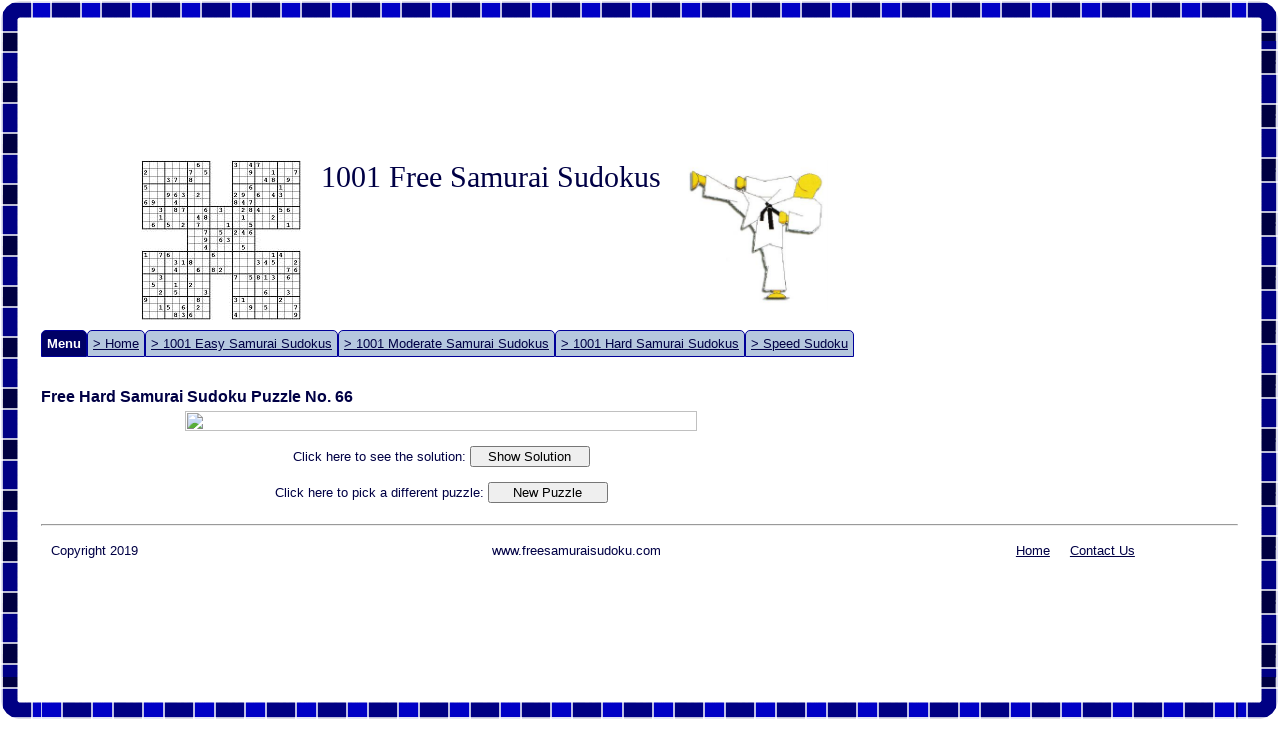

--- FILE ---
content_type: text/html; charset=utf-8
request_url: http://freesamuraisudoku.com/1001HardSamuraiSudokus.aspx?puzzle=66
body_size: 3051
content:


<!DOCTYPE HTML PUBLIC "-//W3C//DTD HTML 4.0 Transitional//EN" > 

<html xmlns="http://www.w3.org/1999/xhtml" >
<head><title>
	1001 Hard Samurai Sudoku Puzzles
</title><meta name="viewport" content="width=device-width, initial-scale=1" /><link type="text/css" rel="stylesheet" href="MainStyleSheet.css" />
    <meta name="description" content="1001 Free Hard Samurai Sudoku Puzzles! Can be printed out and played at leisure!" />
    <meta name="keywords" content="Free Hard Samurai Sudoku Puzzles, Free Samurai Sudoku Puzzles" />

    <style>
        
        .container {
        display: -webkit-flex;
        display: flex;
        -webkit-flex-flow: row wrap;
        flex-flow: row wrap;
      }

      .c1, .c2, .c3, .m1, .divmaincontent, .divrightcolumn {
        width: 100%;
      }
      
      .m1 { padding:5px; 
            background-color: #B5C7DE; 
            border: 1px solid #000099;
            text-decoration:none;
            border-radius: 5px 5px 0px 0px;}

@media (max-width:600px) 
{
    .c2, .c3, .verticalads {display:none;}
}
      @media (min-width: 600px) {
        .c1, .c2, .c3 {
          width: auto;
          padding: 10px;
        } 
        
        .divmaincontent 
        {
            width:800px;
        }
        
        .divrightcolumn
        {
            width:180px;
        }
        .c2 {padding-left:100px;}
        
        
        .m1 {
          width: auto;
        }
      }
      
      
      </style>
	    
		<script async src="//pagead2.googlesyndication.com/pagead/js/adsbygoogle.js"></script>
		<script>
		  (adsbygoogle = window.adsbygoogle || []).push({
			google_ad_client: "ca-pub-3103030888287559",
			enable_page_level_ads: true
		  });
		</script>
</head>
<body leftmargin="0" topmargin="0" rightmargin="0" bottommargin="0">
<form name="aspnetForm" method="post" action="1001HardSamuraiSudokus.aspx?puzzle=66" id="aspnetForm">
<div>
<input type="hidden" name="__VIEWSTATE" id="__VIEWSTATE" value="/[base64]" />
</div>

<div>

	<input type="hidden" name="__VIEWSTATEGENERATOR" id="__VIEWSTATEGENERATOR" value="8B9397FA" />
	<input type="hidden" name="__EVENTVALIDATION" id="__EVENTVALIDATION" value="/wEWAwLo2L3ACwLe/Ze8DwKSi92lBjiKL3ZQ4NHIgwZ5u+niW7Fin1eb" />
</div> 
<table cellpadding="0" cellspacing="0" style="height:100%; width:100%; padding:0px;">
<tr><td><img src="bordertopleft.bmp" /></td><td width="100%" style="background-image:url(bordertop.bmp); background-repeat:repeat-x;">&nbsp;</td><td><img src="bordertopright.bmp" /></td></tr>
<tr height="100%"><td style="background-image:url(borderleft.bmp); background-repeat:repeat-y;">&nbsp;</td>
<td width="100%">

    <div class="container" >     
         <div class="c2" style="text-align:right;"><img alt="Samurai Sudoku Puzzle" src="PuzzleHeaderImage.jpg" /></div>
         <div class="c1" style="font-size:30px;font-family:Constantia;">1001 Free Samurai Sudokus</div>
         <div class="c3" style="text-align:left;"><img alt="KarateChop" src="KarateChop.jpg" height="150" /></div>
    </div>
    <div class="container" >
    <div class="m1" style="background-color:#000066; color:#FFFFFF; font-weight:bold;">Menu</div>
    <div class="m1"><a href="Home.aspx">&gt; Home</a></div>
    <div class="m1"><a href="1001EasySamuraiSudokus.aspx">&gt; 1001 Easy Samurai Sudokus</a></div>
    <div class="m1"><a href="1001ModerateSamuraiSudokus.aspx">&gt; 1001 Moderate Samurai Sudokus</a></div>
    <div class="m1"><a href="1001HardSamuraiSudokus.aspx">&gt; 1001 Hard Samurai Sudokus</a></div>
    <div class="m1"><a href="SpeedSudoku.aspx">&gt; Speed Sudoku</a></div>
    </div>
    <div class="container"> 
        <div class="c2">
                
            </div>
        </div>
        <div class="container"> 
            <!-- content -->
            <div class="divmaincontent">
                
    
<h1>Free Hard Samurai Sudoku Puzzle No. 66</h1> 
<style type="text/css">
    .puzzlelink
    {
        display: inline-block; 
        width:70px;
    }
     
    @media (max-width:600px) 
    {
        .squaread
        {
            display:none;
        }
        .puzzlelink
        {
            margin:16px;
        }
    }
</style>
    
    <div style="vertical-align:top; text-align:center;">                  
            <div id="ctl00_ContentPlaceHolderMainPanel_SudokuPuzzlesUserControl_PanelShowPuzzle">
	
                <img id="ctl00_ContentPlaceHolderMainPanel_SudokuPuzzlesUserControl_ImagePuzzle" src="PuzzleImage.aspx?puzzle=66&amp;difficulty=Hard" style="border-width:0px;width: 80%; max-width: 640px;" />                    
                <br />&nbsp;<br />
                Click here to see the solution: 
                <input type="submit" name="ctl00$ContentPlaceHolderMainPanel$SudokuPuzzlesUserControl$ButtonShowSolution" value="Show Solution" id="ctl00_ContentPlaceHolderMainPanel_SudokuPuzzlesUserControl_ButtonShowSolution" style="width:120px;" /><br />
                <br />
                Click here to pick a different puzzle: 
                <input type="submit" name="ctl00$ContentPlaceHolderMainPanel$SudokuPuzzlesUserControl$ButtonSelectNewPuzzle" value="New Puzzle" id="ctl00_ContentPlaceHolderMainPanel_SudokuPuzzlesUserControl_ButtonSelectNewPuzzle" style="width:120px;" /><br />
                <br />
             
</div>

            
        </div> 

            </div>    

            <!--column for links and ads-->
            
    </div> 
    <hr />
    <div class="container footertable">
        <div class="c1">Copyright 2019</div>
        <div class="c1" style="width:70%; text-align:center;">www.freesamuraisudoku.com</div> 
        <div class="c1"><a href="Home.aspx">Home</a></div> 
        <div class="c1"><a href="mailto:webmaster@freesamuraisudoku.com">Contact Us</a></div>
    </div> 

</td><td style="background-image:url(borderright.bmp); background-position:right; background-repeat:repeat-y;">&nbsp;</td></tr>
<tr><td><img src="borderbottomleft.bmp" /></td><td width="100%" style="background-image:url(borderbottom.bmp); background-position:bottom; background-repeat:repeat-x;">&nbsp;</td><td><img src="borderbottomright.bmp" /></td></tr>
</table>
    <script type="text/javascript">
    var gaJsHost = (("https:" == document.location.protocol) ? "https://ssl." : "http://www.");
    document.write(unescape("%3Cscript src='" + gaJsHost + "google-analytics.com/ga.js' type='text/javascript'%3E%3C/script%3E"));
    </script>
    <script type="text/javascript">
    try {
    var pageTracker = _gat._getTracker("UA-3280715-9");
    pageTracker._trackPageview();
    } catch(err) {}</script>
                                </form>
</body>
</html>


--- FILE ---
content_type: text/html; charset=utf-8
request_url: https://www.google.com/recaptcha/api2/aframe
body_size: 267
content:
<!DOCTYPE HTML><html><head><meta http-equiv="content-type" content="text/html; charset=UTF-8"></head><body><script nonce="OLDwekbR2KFwYwP7ncqFCQ">/** Anti-fraud and anti-abuse applications only. See google.com/recaptcha */ try{var clients={'sodar':'https://pagead2.googlesyndication.com/pagead/sodar?'};window.addEventListener("message",function(a){try{if(a.source===window.parent){var b=JSON.parse(a.data);var c=clients[b['id']];if(c){var d=document.createElement('img');d.src=c+b['params']+'&rc='+(localStorage.getItem("rc::a")?sessionStorage.getItem("rc::b"):"");window.document.body.appendChild(d);sessionStorage.setItem("rc::e",parseInt(sessionStorage.getItem("rc::e")||0)+1);localStorage.setItem("rc::h",'1769118607861');}}}catch(b){}});window.parent.postMessage("_grecaptcha_ready", "*");}catch(b){}</script></body></html>

--- FILE ---
content_type: text/css
request_url: http://freesamuraisudoku.com/MainStyleSheet.css
body_size: 1463
content:
body
{
	background-color:#FFFFFF;	
	font-family:Arial;
	color:#000045;
	font-size:smaller;
}

td
{
  font-size:smaller;
}



a:visited 
{
	color:#000045; 
}
a:link 
{
	color:#000045;
}
a:active 
{
	color:#000045; 
}

a:hover 
{
	color:#cc9900; 
}

a.menulink:visited 
{
	color:#FFFFFF; 
}
a.menulink:link 
{
	color:#FFFFFF;
}
.hiddenlink
{	
	color:#FFFFFF;
}

a.menulink:active 
{
	color:#FFFFFF; 
}

a.menulink:hover 
{
	color:#cc9900; 
}




table
{
}

td
{
}

td.grad {
filter: progid:DXImageTransform.Microsoft.Gradient(gradientType=50,startColorStr=white,endColorStr=#FFFFFF); 
width: 110px;
float: left;
text-align: center;
}

.menu
{
	/*width:100px;*/
	vertical-align:top;
	text-align:left;
	white-space:nowrap;
	padding-left:20px;
	padding-top:20px;
	padding-right:0px;
	background-color:#000044;
	/* border-top:3px #000066 solid; */
}

a.menulinkselected
{
  text-decoration:none;
  width:80px;
  text-align:center;
}

a.menulink
{
  width:80px;
  text-align:center;
}

.menuseparator
{
  width:20px;
  border-bottom:2px  solid #000045;
}

td.menulinkselected
{ 
	/*
  background-color:#FFFFFF;
  */
	background-color:5356cb;
	white-space:nowrap;
	padding-right:10px;
	padding-left:10px;
	border-top:2px #000045 solid;
	border-left:2px #000045 solid;
	border-right:2px #000045 solid;
	
	
}

.menubuttonimage
{
  visibility:hidden;
}

td.rightcolumn
{ 
  font-size:smaller;
  color:White;
  vertical-align:top;
  width:0px;
  background-color:000044;
  padding-left:0px;
  padding-right:0px;
  border-left:1px solid #FFFFFF;
}

td.label
{
	vertical-align:top;
	text-align:right;
	white-space:nowrap;
}

td.leftColumnContent
{
	/*border-top:3px #000066 solid;*/
	vertical-align:top;
	text-align:left;
	width:60%;
	padding-top:20px;
	background-color:000044;
	padding-left:20px;
	font-size:smaller;
}

td.leftColumnGoogleAds
{
  width:20%;
  padding-left:20px;
  text-align:center;
  vertical-align:top;
  
}

td.rightColumnGoogleAds
{
  width:20%;
  padding-right:20px;
  text-align:left;
}

td.rightColumnAmazon
{
  color:White;
  text-align:left;
  width:20%;
  background-color:000044;
  padding-left:20px;
  padding-right:40px;
  border-left:1px solid #FFFFFF;
  vertical-align:middle;
}

td.menulink
{
  
	background-color:#000045;
	white-space:nowrap;
	color:#FFFFFF;
	padding-right:10px;
	padding-left:10px;
	border-width:2px;
	border-style:outset;
	/*font-weight:bold;*/
	
}

.websiteHeader
{
	padding-top:10px;
	padding-left:10px;
	font-size:x-large;
	font-family:Constantia;
	vertical-align:top;	
	text-align:center;	
	height:150px;
	/*background-repeat:no-repeat;
	background-image:url("mountain_banner_800x150.jpg");*/
	padding-bottom:0px;
/*	background-color:#FFFFFF;	
    filter: progid:DXImageTransform.Microsoft.Gradient(gradientType=0,startColorStr=Gainsboro,endColorStr=white); */
}

/*	filter: progid:DXImageTransform.Microsoft.Gradient(gradientType=1,startColorStr=white,endColorStr=#FFFFFF); 
float: left;
*/

.sampleGriddlerTitle
{
  font-style:italic;
  font-size:medium;
  font-weight:bold;
}

.content
{
	/*border-top:3px #000066 solid;*/
	vertical-align:top;
	text-align:left;
	width:100%;
	padding-top:20px;
	background-color:#FFFFFF;
	padding-left:20px;
	font-size:smaller;
}

h1
{
	font-size:medium;
	margin-bottom:5px;
}

h2
{
	font-size:x-small;
}

.content, .footer
{
	border-right:10px #FFFFFF solid;
}

.header
{
	padding:0px; 
	border-left:15px #FFFFFF solid; 
	border-top:5px #FFFFFF solid; 
	border-bottom:15px #FFFFFF solid;
	background-color:#EFE6DF;
}



/* Footer */
table.footertable 
{
  border-top:1px solid #AAAAAA;
}

.footertable td
{
  color:#AAAAAA;
  padding:5px;
  text-align:left;
  font-size:xx-small;
  white-space:nowrap;
}

a.footertable:visited 
{
  color:#AAAAAA;
  font-size:xx-small;
}
a.footertable:link 
{
  color:#AAAAAA;
  font-size:xx-small;  
}
a.footertable:active 
{
  color:#AAAAAA;
  font-size:xx-small;
}
a.footertable:hover 
{
	color:#cc9900; 
}
